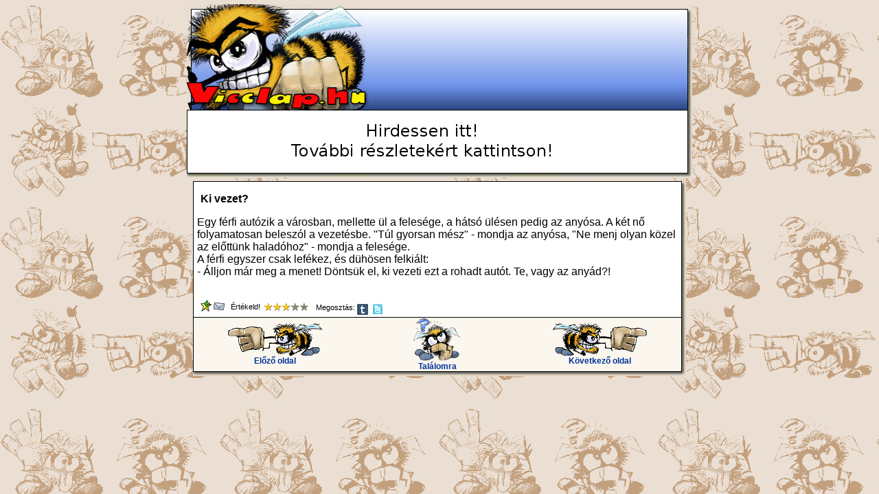

--- FILE ---
content_type: text/html; charset=UTF-8
request_url: https://vicclap.hu/vicc/12401/Ki_vezet.html
body_size: 2096
content:
<!DOCTYPE html 
     PUBLIC "-//W3C//DTD XHTML 1.0 Transitional//EN"
     "http://www.w3.org/TR/xhtml1/DTD/xhtml1-transitional.dtd">
<html xmlns="http://www.w3.org/1999/xhtml" xml:lang="hu" lang="hu">
	<head>

		<meta http-equiv="Content-Type" content="text/html; charset=utf-8" />
		<meta name="author" content="Gyányi Sándor - Webgame BT sanyi@webgame.hu" />
		<meta name="description" content="Ki vezet?" />
		<meta name="keywords" content="" />
		<meta name="distribution" content="global" />
		<meta name="resource-type" content="document" />
		<meta name="google-site-verification" content="4lNq_1CaIIqs4auMbuZMq70JWnVwDAOdicYLg5mygsc" />
		<meta property="og:title" content="Ki vezet?" />
		<meta property="og:type" content="article" />
		<meta http-equiv="pragma" content="no-cache" />
		<title>Ki vezet?</title>
		<link rel="stylesheet" type="text/css" href="/static/css/vicclap002.css" media="screen" />
		<link rel="stylesheet" type="text/css" href="/static/css/vicclapprint.css" media="print" />
		<link rel="stylesheet" type="text/css" href="/static/css/rte.css" media="all" />
		<link rel="alternate" type="application/rss+xml" title="Vicclap RSS" href="/static/vicclap_hun.rss" />
		<link rel="shortcut icon" href="/static/images/favicon.ico" />
		<script language="JavaScript" type="text/javascript" src="/static/js/common.js"></script>
		<script language="JavaScript" type="text/javascript" src="/static/js/cats.js"></script>
		<script language="JavaScript" type="text/javascript" src="/static/js/hun.js"></script>
		<script language="JavaScript" type="text/javascript" src="/static/js/vicclap002.js"></script>
		<script language="JavaScript" type="text/javascript" src="/static/js/rte001.js"></script>
	</head>
	<body class="smallsize" onload="pageLoaded()">
			<div id="smallheader_hu">
				<h1>Ki vezet?</h1>
				<div id="smbanner">
			<div class="banner_728x90_hun" ondblclick="window.location.href='/media.html'">
				<script type="text/javascript"><!--// <![CDATA[
    				OA_show(3);
				// ]]> --></script>
			</div>
			</div>
			<div id="smbanner2">
			</div>
			<div id="smalllogo" onclick="location.href='/';"></div>
		</div>
		<div id="smallcontent">
			<table id="viewer">
				<tr>
					<td>
					<table id="viewer_inner">
						<tr>
							<td colspan="3" class="viewvicc">
								<h3>Ki vezet?</h3>
								<p>Egy férfi autózik a városban, mellette ül a felesége, a hátsó ülésen pedig az anyósa. A két nő folyamatosan beleszól a vezetésbe. &quot;Túl gyorsan mész&quot; - mondja az anyósa, &quot;Ne menj olyan közel az előttünk haladóhoz&quot; - mondja a felesége.<br />
A férfi egyszer csak lefékez, és dühösen felkiált:<br />
- Álljon már meg a menet! Döntsük el, ki vezeti ezt a rohadt autót. Te, vagy az anyád?!</p>
							</td>
						</tr>
						<tr>
							<td class="view_buttons" colspan="3">
								<ul class="view_ul">
									<li><a onclick="addFav('vicc',12401);" href="#" title="Beteszem a kedvencekhez"><img src="/static/images/ico_favadd.gif" class="btn" alt="" /></a></li>

									<li><a href="javascript: sendEmail('vicc',12401);" title="Elküldöm levélben"><img src="/static/images/ico_mail.gif" class="btn" alt="" /></a></li>

									<li>&nbsp;&nbsp;Értékeld!</li>
									<li><img src="/static/images/null.png" onload="rateSet(this,30)" id="vicc_12401" onmouseover="rateOn(this)" onmouseout="rateOff(this)" onclick="rateSend(this)" alt="Stars" /></li>
									<li><span>&nbsp;&nbsp;Megosztás:</span>
																			<a target="_blank" title="Tumblr" href="http://www.tumblr.com/share?v=3&amp;u=http%3A%2F%2Fvicclap.hu%2Fvicc%2F12401%2FKi_vezet.html&amp;t=Ki+vezet%3F"><img src="/static/images/ico_tumblr.gif" class="btn" alt="" /></a>
										<a target="_blank" title="Twitter" href="http://twitter.com/home?status=http%3A%2F%2Fvicclap.hu%2Fvicc%2F12401%2FKi_vezet.html"><img src="/static/images/ico_twitter.gif" class="btn" alt="" /></a>
										<iframe src="http://www.facebook.com/plugins/like.php?href=http%3A%2F%2Fvicclap.hu%2Fvicc%2F12401%2FKi_vezet.html&amp;layout=button_count&amp;show_faces=true&amp;width=100&amp;action=like&amp;font=verdana&amp;colorscheme=light&amp;height=21" scrolling="no" frameborder="0" style="border:none; overflow:hidden; width:100px; height:21px;"></iframe>
									</li>
								</ul>
							</td>
						</tr>
						<tr>
							<td class="view_nav">
								<a class="headermenu" href="../12400/Leleklato.html"><img border="0" src="/static/images/left.png" alt="Előző oldal" />
									<br />
									Előző oldal</a>
							</td>
							<td class="view_nav">
								<a class="headermenu" href="../8422/Modszer.html"><img border="0" src="/static/images/random.png" alt="Találomra" />
									<br />
									Találomra</a>
							</td>
							<td class="view_nav">
								<a class="headermenu" href="../12402/Csorgoora.html"><img border="0" src="/static/images/right.png" alt="Következő oldal" />
									<br />
								Következő oldal</a>
							</td>
						</tr>
					</table>
					</td>
					<td class="shadow"><img src="/static/images/null.png" alt="" /> </td>
				</tr>
				<tr>
					<td colspan="2" class="bottom"><img src="/static/images/b_br.gif" alt="" /></td>
				</tr>
			</table>
		</div>
		<div style="text-align: center;">
			<div class="banner_468x200_hun" ondblclick="window.location.href='/media.html'">
				<script type="text/javascript"><!--// <![CDATA[
    				OA_show(11);
				// ]]> --></script>
			</div>
		</div>
		<div id="modalol"></div>
		<div id="modalalert"></div>
		<div id="modalinput"></div>
		<iframe id="rpcWindow" name="rpcWindow" width="1" height="1" src="about:blank"></iframe>
	</body>
</html>